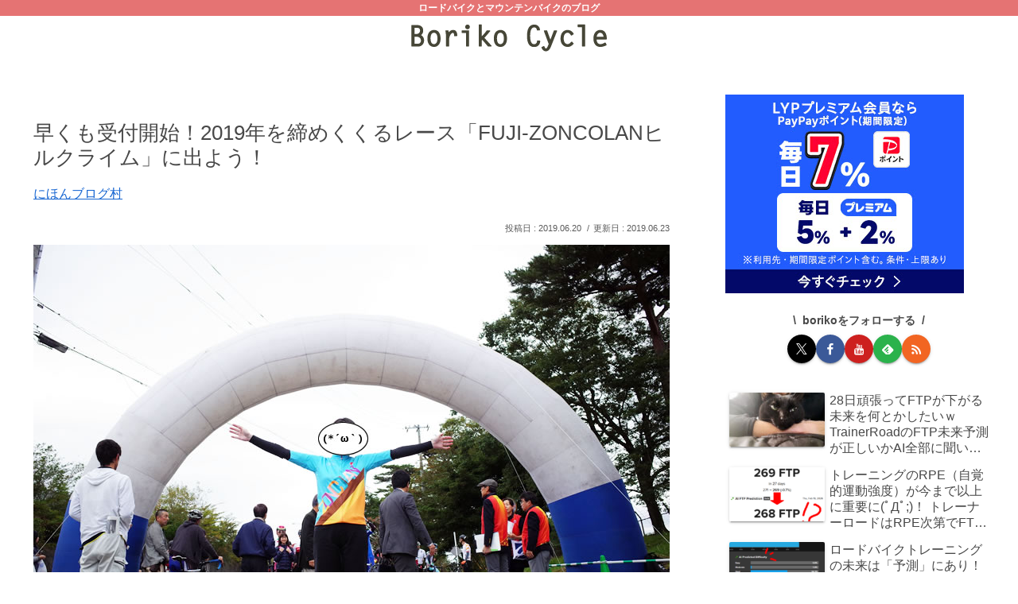

--- FILE ---
content_type: text/html; charset=utf-8
request_url: https://www.google.com/recaptcha/api2/aframe
body_size: 265
content:
<!DOCTYPE HTML><html><head><meta http-equiv="content-type" content="text/html; charset=UTF-8"></head><body><script nonce="AKv8r_mfiZFa36Al7cb27w">/** Anti-fraud and anti-abuse applications only. See google.com/recaptcha */ try{var clients={'sodar':'https://pagead2.googlesyndication.com/pagead/sodar?'};window.addEventListener("message",function(a){try{if(a.source===window.parent){var b=JSON.parse(a.data);var c=clients[b['id']];if(c){var d=document.createElement('img');d.src=c+b['params']+'&rc='+(localStorage.getItem("rc::a")?sessionStorage.getItem("rc::b"):"");window.document.body.appendChild(d);sessionStorage.setItem("rc::e",parseInt(sessionStorage.getItem("rc::e")||0)+1);localStorage.setItem("rc::h",'1769822725752');}}}catch(b){}});window.parent.postMessage("_grecaptcha_ready", "*");}catch(b){}</script></body></html>